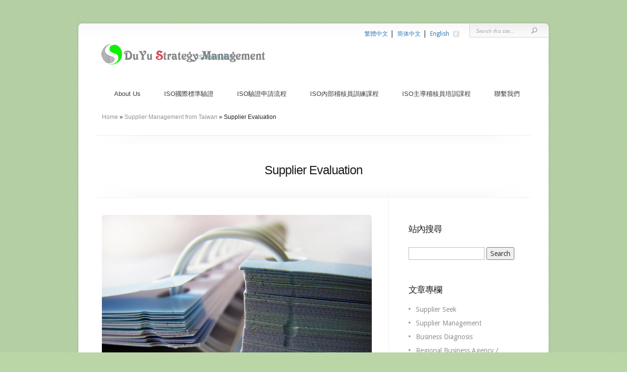

--- FILE ---
content_type: text/html; charset=UTF-8
request_url: http://www.s-duyu.com/en/supplier-management/supplier-evaluation/
body_size: 37014
content:
<!DOCTYPE html PUBLIC "-//W3C//DTD XHTML 1.0 Transitional//EN" "http://www.w3.org/TR/xhtml1/DTD/xhtml1-transitional.dtd">
<!--[if IE 6]>
<html xmlns="http://www.w3.org/1999/xhtml" id="ie6" lang="en-US">
<![endif]-->
<!--[if IE 7]>
<html xmlns="http://www.w3.org/1999/xhtml" id="ie7" lang="en-US">
<![endif]-->
<!--[if IE 8]>
<html xmlns="http://www.w3.org/1999/xhtml" id="ie8" lang="en-US">
<![endif]-->
<!--[if !(IE 6) | !(IE 7) | !(IE 8)  ]><!-->
<html xmlns="http://www.w3.org/1999/xhtml" lang="en-US">
<!--<![endif]-->
<head profile="http://gmpg.org/xfn/11">
<meta http-equiv="Content-Type" content="text/html; charset=UTF-8" />

<link rel="canonical" href="http://www.s-duyu.com/en/supplier-management/supplier-evaluation/" /> 
 <link rel="stylesheet" href="http://www.s-duyu.com/wp-content/themes/Chameleon/style-en.css" type="text/css" media="screen" /> 
<link rel="stylesheet" href="http://www.s-duyu.com/wp-content/themes/Chameleon/css/colorpicker.css" type="text/css" media="screen" />



<link rel="alternate" type="application/rss+xml" title="杜預國際標準驗證有限公司 RSS Feed" href="http://www.s-duyu.com/en/feed/" />
<link rel="alternate" type="application/atom+xml" title="杜預國際標準驗證有限公司 Atom Feed" href="http://www.s-duyu.com/en/feed/atom/" />
<link rel="pingback" href="http://www.s-duyu.com/xmlrpc.php" />

<!--[if lt IE 7]>
	<link rel="stylesheet" type="text/css" href="http://www.s-duyu.com/wp-content/themes/Chameleon/css/ie6style.css" />
	<script type="text/javascript" src="http://www.s-duyu.com/wp-content/themes/Chameleon/js/DD_belatedPNG_0.0.8a-min.js"></script>
	<script type="text/javascript">DD_belatedPNG.fix('img#logo, span.overlay, a.zoom-icon, a.more-icon, #menu, #menu-right, #menu-content, ul#top-menu ul, #menu-bar, .footer-widget ul li, span.post-overlay, #content-area, .avatar-overlay, .comment-arrow, .testimonials-item-bottom, #quote, #bottom-shadow, #quote .container');</script>
<![endif]-->
<!--[if IE 7]>
	<link rel="stylesheet" type="text/css" href="http://www.s-duyu.com/wp-content/themes/Chameleon/css/ie7style.css" />
<![endif]-->
<!--[if IE 8]>
	<link rel="stylesheet" type="text/css" href="http://www.s-duyu.com/wp-content/themes/Chameleon/css/ie8style.css" />
<![endif]-->

<script type="text/javascript">
	document.documentElement.className = 'js';
</script>

<meta name='robots' content='index, follow, max-image-preview:large, max-snippet:-1, max-video-preview:-1' />
<link rel="alternate" hreflang="zh-tw" href="http://www.s-duyu.com/%e4%be%9b%e6%87%89%e5%95%86%e7%ae%a1%e7%90%86/%e4%be%9b%e6%87%89%e5%95%86%e8%a9%95%e9%91%91/" />
<link rel="alternate" hreflang="en-us" href="http://www.s-duyu.com/en/supplier-management/supplier-evaluation/" />

	<!-- This site is optimized with the Yoast SEO plugin v17.7.1 - https://yoast.com/wordpress/plugins/seo/ -->
	<title>%%ISO驗證</title>
	<meta name="description" content="ISO驗證" />
	<link rel="canonical" href="https://www.s-duyu.com/en/supplier-management/supplier-evaluation/" />
	<meta property="og:locale" content="en_US" />
	<meta property="og:type" content="article" />
	<meta property="og:title" content="%%ISO驗證" />
	<meta property="og:description" content="ISO驗證" />
	<meta property="og:url" content="https://www.s-duyu.com/en/supplier-management/supplier-evaluation/" />
	<meta property="og:site_name" content="杜預國際標準驗證有限公司" />
	<meta property="article:publisher" content="https://www.facebook.com/pg/ISODUYU/about/?ref=page_internal" />
	<meta property="article:modified_time" content="2014-02-14T06:38:44+00:00" />
	<script type="application/ld+json" class="yoast-schema-graph">{"@context":"https://schema.org","@graph":[{"@type":"WebSite","@id":"http://www.s-duyu.com/#website","url":"http://www.s-duyu.com/","name":"\u675c\u9810\u570b\u969b\u6a19\u6e96\u9a57\u8b49","description":"ISO\u8f14\u5c0e\u9a57\u8b49","potentialAction":[{"@type":"SearchAction","target":{"@type":"EntryPoint","urlTemplate":"http://www.s-duyu.com/?s={search_term_string}"},"query-input":"required name=search_term_string"}],"inLanguage":"en-US"},{"@type":"WebPage","@id":"https://www.s-duyu.com/en/supplier-management/supplier-evaluation/#webpage","url":"https://www.s-duyu.com/en/supplier-management/supplier-evaluation/","name":"%%ISO\u9a57\u8b49","isPartOf":{"@id":"http://www.s-duyu.com/#website"},"datePublished":"2014-02-12T09:27:34+00:00","dateModified":"2014-02-14T06:38:44+00:00","description":"ISO\u9a57\u8b49","breadcrumb":{"@id":"https://www.s-duyu.com/en/supplier-management/supplier-evaluation/#breadcrumb"},"inLanguage":"en-US","potentialAction":[{"@type":"ReadAction","target":["https://www.s-duyu.com/en/supplier-management/supplier-evaluation/"]}]},{"@type":"BreadcrumbList","@id":"https://www.s-duyu.com/en/supplier-management/supplier-evaluation/#breadcrumb","itemListElement":[{"@type":"ListItem","position":1,"name":"Home","item":"http://www.s-duyu.com/"},{"@type":"ListItem","position":2,"name":"Supplier Management from Taiwan","item":"https://www.s-duyu.com/en/supplier-management/"},{"@type":"ListItem","position":3,"name":"Supplier Evaluation"}]}]}</script>
	<!-- / Yoast SEO plugin. -->


<link rel='dns-prefetch' href='//s.w.org' />
<link rel="alternate" type="application/rss+xml" title="杜預國際標準驗證有限公司 &raquo; Feed" href="http://www.s-duyu.com/en/feed/" />
<link rel="alternate" type="application/rss+xml" title="杜預國際標準驗證有限公司 &raquo; Comments Feed" href="http://www.s-duyu.com/en/comments/feed/" />
<link rel="alternate" type="application/rss+xml" title="杜預國際標準驗證有限公司 &raquo; Supplier Evaluation Comments Feed" href="http://www.s-duyu.com/en/supplier-management/supplier-evaluation/feed/" />
		<script type="text/javascript">
			window._wpemojiSettings = {"baseUrl":"https:\/\/s.w.org\/images\/core\/emoji\/13.0.1\/72x72\/","ext":".png","svgUrl":"https:\/\/s.w.org\/images\/core\/emoji\/13.0.1\/svg\/","svgExt":".svg","source":{"concatemoji":"http:\/\/www.s-duyu.com\/wp-includes\/js\/wp-emoji-release.min.js?ver=5.7.14"}};
			!function(e,a,t){var n,r,o,i=a.createElement("canvas"),p=i.getContext&&i.getContext("2d");function s(e,t){var a=String.fromCharCode;p.clearRect(0,0,i.width,i.height),p.fillText(a.apply(this,e),0,0);e=i.toDataURL();return p.clearRect(0,0,i.width,i.height),p.fillText(a.apply(this,t),0,0),e===i.toDataURL()}function c(e){var t=a.createElement("script");t.src=e,t.defer=t.type="text/javascript",a.getElementsByTagName("head")[0].appendChild(t)}for(o=Array("flag","emoji"),t.supports={everything:!0,everythingExceptFlag:!0},r=0;r<o.length;r++)t.supports[o[r]]=function(e){if(!p||!p.fillText)return!1;switch(p.textBaseline="top",p.font="600 32px Arial",e){case"flag":return s([127987,65039,8205,9895,65039],[127987,65039,8203,9895,65039])?!1:!s([55356,56826,55356,56819],[55356,56826,8203,55356,56819])&&!s([55356,57332,56128,56423,56128,56418,56128,56421,56128,56430,56128,56423,56128,56447],[55356,57332,8203,56128,56423,8203,56128,56418,8203,56128,56421,8203,56128,56430,8203,56128,56423,8203,56128,56447]);case"emoji":return!s([55357,56424,8205,55356,57212],[55357,56424,8203,55356,57212])}return!1}(o[r]),t.supports.everything=t.supports.everything&&t.supports[o[r]],"flag"!==o[r]&&(t.supports.everythingExceptFlag=t.supports.everythingExceptFlag&&t.supports[o[r]]);t.supports.everythingExceptFlag=t.supports.everythingExceptFlag&&!t.supports.flag,t.DOMReady=!1,t.readyCallback=function(){t.DOMReady=!0},t.supports.everything||(n=function(){t.readyCallback()},a.addEventListener?(a.addEventListener("DOMContentLoaded",n,!1),e.addEventListener("load",n,!1)):(e.attachEvent("onload",n),a.attachEvent("onreadystatechange",function(){"complete"===a.readyState&&t.readyCallback()})),(n=t.source||{}).concatemoji?c(n.concatemoji):n.wpemoji&&n.twemoji&&(c(n.twemoji),c(n.wpemoji)))}(window,document,window._wpemojiSettings);
		</script>
		<meta content="Chameleon v.3.7" name="generator"/><style type="text/css">
img.wp-smiley,
img.emoji {
	display: inline !important;
	border: none !important;
	box-shadow: none !important;
	height: 1em !important;
	width: 1em !important;
	margin: 0 .07em !important;
	vertical-align: -0.1em !important;
	background: none !important;
	padding: 0 !important;
}
</style>
	<link rel='stylesheet' id='otw_sbm.css-css'  href='http://www.s-duyu.com/wp-content/plugins/sidebar-manager-light/css/otw_sbm.css?ver=5.7.14' type='text/css' media='all' />
<link rel='stylesheet' id='bootstrap-css'  href='http://www.s-duyu.com/wp-content/plugins/easy-bootstrap-shortcodes/styles/bootstrap.min.css?ver=5.7.14' type='text/css' media='all' />
<link rel='stylesheet' id='bootstrap-fa-icon-css'  href='http://www.s-duyu.com/wp-content/plugins/easy-bootstrap-shortcodes/styles/font-awesome.min.css?ver=5.7.14' type='text/css' media='all' />
<link rel='stylesheet' id='wp-block-library-css'  href='http://www.s-duyu.com/wp-includes/css/dist/block-library/style.min.css?ver=5.7.14' type='text/css' media='all' />
<link rel='stylesheet' id='contact-form-7-css'  href='http://www.s-duyu.com/wp-content/plugins/contact-form-7/includes/css/styles.css?ver=5.4' type='text/css' media='all' />
<link rel='stylesheet' id='wpml-legacy-horizontal-list-0-css'  href='//www.s-duyu.com/wp-content/plugins/sitepress-multilingual-cms/templates/language-switchers/legacy-list-horizontal/style.css?ver=1' type='text/css' media='all' />
<style id='wpml-legacy-horizontal-list-0-inline-css' type='text/css'>
.wpml-ls-statics-shortcode_actions, .wpml-ls-statics-shortcode_actions .wpml-ls-sub-menu, .wpml-ls-statics-shortcode_actions a {border-color:#cdcdcd;}.wpml-ls-statics-shortcode_actions a {color:#444444;background-color:#ffffff;}.wpml-ls-statics-shortcode_actions a:hover,.wpml-ls-statics-shortcode_actions a:focus {color:#000000;background-color:#eeeeee;}.wpml-ls-statics-shortcode_actions .wpml-ls-current-language>a {color:#444444;background-color:#ffffff;}.wpml-ls-statics-shortcode_actions .wpml-ls-current-language:hover>a, .wpml-ls-statics-shortcode_actions .wpml-ls-current-language>a:focus {color:#000000;background-color:#eeeeee;}
</style>
<link rel='stylesheet' id='wpml-cms-nav-css-css'  href='http://www.s-duyu.com/wp-content/plugins/wpml-cms-nav/res/css/navigation.css?ver=1.4.22' type='text/css' media='all' />
<link rel='stylesheet' id='cms-navigation-style-base-css'  href='http://www.s-duyu.com/wp-content/plugins/wpml-cms-nav/res/css/cms-navigation-base.css?ver=1.4.22' type='text/css' media='screen' />
<link rel='stylesheet' id='cms-navigation-style-css'  href='http://www.s-duyu.com/wp-content/plugins/wpml-cms-nav/res/css/cms-navigation.css?ver=1.4.22' type='text/css' media='screen' />
<link rel='stylesheet' id='et_responsive-css'  href='http://www.s-duyu.com/wp-content/themes/Chameleon/css/responsive.css?ver=5.7.14' type='text/css' media='all' />
<link rel='stylesheet' id='fancybox-css'  href='http://www.s-duyu.com/wp-content/plugins/easy-fancybox/fancybox/1.5.4/jquery.fancybox.min.css?ver=5.7.14' type='text/css' media='screen' />
<style id='fancybox-inline-css' type='text/css'>
#fancybox-outer{background:#ffffff}#fancybox-content{background:#ffffff;border-color:#ffffff;color:#000000;}#fancybox-title,#fancybox-title-float-main{color:#fff}
</style>
<link rel='stylesheet' id='et-shortcodes-css-css'  href='http://www.s-duyu.com/wp-content/themes/Chameleon/epanel/shortcodes/css/shortcodes.css?ver=3.0' type='text/css' media='all' />
<link rel='stylesheet' id='et-shortcodes-responsive-css-css'  href='http://www.s-duyu.com/wp-content/themes/Chameleon/epanel/shortcodes/css/shortcodes_responsive.css?ver=3.0' type='text/css' media='all' />
<link rel='stylesheet' id='ebs_dynamic_css-css'  href='http://www.s-duyu.com/wp-content/plugins/easy-bootstrap-shortcodes/styles/ebs_dynamic_css.php?ver=5.7.14' type='text/css' media='all' />
<link rel='stylesheet' id='et_page_templates-css'  href='http://www.s-duyu.com/wp-content/themes/Chameleon/epanel/page_templates/page_templates.css?ver=1.8' type='text/css' media='screen' />
<script type='text/javascript' src='http://www.s-duyu.com/wp-includes/js/jquery/jquery.min.js?ver=3.5.1' id='jquery-core-js'></script>
<script type='text/javascript' src='http://www.s-duyu.com/wp-includes/js/jquery/jquery-migrate.min.js?ver=3.3.2' id='jquery-migrate-js'></script>
<script type='text/javascript' src='http://www.s-duyu.com/wp-content/themes/Chameleon/js/jquery.cycle.all.min.js?ver=1.0' id='jquery_cycle-js'></script>
<script type='text/javascript' src='http://www.s-duyu.com/wp-content/plugins/easy-bootstrap-shortcodes/js/bootstrap.min.js?ver=5.7.14' id='bootstrap-js'></script>
<link rel="https://api.w.org/" href="http://www.s-duyu.com/en/wp-json/" /><link rel="alternate" type="application/json" href="http://www.s-duyu.com/en/wp-json/wp/v2/pages/130" /><link rel="EditURI" type="application/rsd+xml" title="RSD" href="http://www.s-duyu.com/xmlrpc.php?rsd" />
<link rel="wlwmanifest" type="application/wlwmanifest+xml" href="http://www.s-duyu.com/wp-includes/wlwmanifest.xml" /> 
<meta name="generator" content="WordPress 5.7.14" />
<link rel='shortlink' href='http://www.s-duyu.com/en/?p=130' />
<link rel="alternate" type="application/json+oembed" href="http://www.s-duyu.com/en/wp-json/oembed/1.0/embed?url=http%3A%2F%2Fwww.s-duyu.com%2Fen%2Fsupplier-management%2Fsupplier-evaluation%2F" />
<link rel="alternate" type="text/xml+oembed" href="http://www.s-duyu.com/en/wp-json/oembed/1.0/embed?url=http%3A%2F%2Fwww.s-duyu.com%2Fen%2Fsupplier-management%2Fsupplier-evaluation%2F&#038;format=xml" />
<meta name="generator" content="WPML ver:3.9.4 stt:63,1;" />

<!-- Google Webmaster Tools plugin for WordPress -->
<meta name="google-site-verification" content="3Rus72Z-OG2rKZQXO81IfybX2Hwlsy8wJgfwPvuqn3w" />
<!-- used in scripts --><meta name="et_featured_auto_speed" content="7000" /><meta name="et_disable_toptier" content="0" /><meta name="et_featured_slider_auto" content="1" /><meta name="et_theme_folder" content="http://www.s-duyu.com/wp-content/themes/Chameleon" /><style type="text/css">body { background-color: #e3faef; }body { background-image: url(http://www.s-duyu.com/wp-content/themes/Chameleon/images/body-bg5.png); }</style><link id='droid_sans' href='http://fonts.googleapis.com/css?family=Droid+Sans' rel='stylesheet' type='text/css' /><style type='text/css'>body { font-family: 'Droid Sans', Arial, sans-serif !important;  }</style><style type='text/css'>body {  }</style><meta name="viewport" content="width=device-width, initial-scale=1.0, maximum-scale=1.0, user-scalable=0" /><style type="text/css" id="custom-background-css">
body.custom-background { background-color: #bad6a7; }
</style>
	<link rel="icon" href="http://www.s-duyu.com/wp-content/uploads/2018/05/cropped-1杜預企管標誌_原稿-32x32.png" sizes="32x32" />
<link rel="icon" href="http://www.s-duyu.com/wp-content/uploads/2018/05/cropped-1杜預企管標誌_原稿-192x192.png" sizes="192x192" />
<link rel="apple-touch-icon" href="http://www.s-duyu.com/wp-content/uploads/2018/05/cropped-1杜預企管標誌_原稿-180x180.png" />
<meta name="msapplication-TileImage" content="http://www.s-duyu.com/wp-content/uploads/2018/05/cropped-1杜預企管標誌_原稿-270x270.png" />
	<style type="text/css">
		#et_pt_portfolio_gallery { margin-left: -41px; margin-right: -51px; }
		.et_pt_portfolio_item { margin-left: 35px; }
		.et_portfolio_small { margin-left: -40px !important; }
		.et_portfolio_small .et_pt_portfolio_item { margin-left: 32px !important; }
		.et_portfolio_large { margin-left: -26px !important; }
		.et_portfolio_large .et_pt_portfolio_item { margin-left: 11px !important; }
	</style>
<style type="text/css" id="et-custom-css">
.wpcf7 input, 
.wpcf7 textarea{
    padding:10px;
    color:#8e8e8e;
    font-family:Arial, Helvetica, sans-serif;
    font-size:16px;
    line-height: 20px;

    border: solid 1px #9f9f9f; 
    
    box-shadow: inset 2px 2px 8px #bababa;
    
    -webkit-transition: all 0.2s ease;
  -moz-transition: all 0.2s ease;
  -o-transition: all 0.2s ease;
  transition: all 0.2s ease;
    
}

.wpcf7 .wpcf7-list-item{
  padding-left: 0;
  margin-left: 0;
  margin-right: 25px;
}

.wpcf7 .wpcf7-list-item input{
  border: none;
  padding-left: 0;
  margin-left: 0;
}

.wpcf7 select{
  outline: none;
  font-size:16px;
  font-family:Arial, Helvetica, sans-serif;
}

.wpcf7 input:hover, 
.wpcf7 input:focus, 
.wpcf7 input:active, 
.wpcf7 textarea:hover, 
.wpcf7 textarea:focus, 
.wpcf7 textarea:active {
  background: #ebf7f5;
  outline: none;
}

.wpcf7 input.wpcf7-submit{

    -webkit-transition: 0;
  -moz-transition: 0;
  -o-transition: 0;
  transition: 0;
  
  border: none;
  position: relative;
  
  color: #fff;
  
  text-shadow: 1px -2px 0px black;
  
  text-transform: uppercase;
  
  -webkit-border-radius: 10px;
  -moz-border-radius: 10px;
  border-radius: 10px;
  
  font-size: 14px;
  
  padding-top: 11px;
  padding-bottom: 10px;
  padding-left: 35px;
  padding-right: 35px;
  
  /* Gradient background */
  background-color: #000000;
  background: -webkit-gradient(linear, left top, left bottom, from(#4d1b5c), to(#000000));  
  background:  -moz-linear-gradient(top, #4d1b5c, #000000);  
  filter:  progid:DXImageTransform.Microsoft.gradient(startColorstr='#4d1b5c', endColorstr='#000000');
  -ms-filter: &quot;progid:DXImageTransform.Microsoft.gradient(startColorstr=#4d1b5c, endColorstr=#000000)&quot;;
  
  /* Drop Shadow */
  -webkit-box-shadow: 0 2px 5px rgba(0,0,0,0.3);
  -moz-box-shadow: 0 2px 5px rgba(0,0,0,0.3);
  box-shadow: 0 2px 5px rgba(0,0,0,0.3);
  
}

/* On hover */
.wpcf7 input.wpcf7-submit:hover{
  
  cursor: pointer;
  text-decoration: none;
  
  background-color: #000000;
  background: -webkit-gradient(linear, left top, left bottom, from(#4d1b5c), to(#6d2f80));  
  background:  -moz-linear-gradient(top, #4d1b5c, #6d2f80);  
  filter:  progid:DXImageTransform.Microsoft.gradient(startColorstr='#4d1b5c', endColorstr='#6d2f80');
  -ms-filter: &quot;progid:DXImageTransform.Microsoft.gradient(startColorstr=#4d1b5c, endColorstr=#6d2f80)&quot;; 
}

/* On click */
.wpcf7 input.wpcf7-submit:active{
  top: 1px;
  
  color: #d8c6e2;
  
  background-color: #000000;
  background: -webkit-gradient(linear, left top, left bottom, from(#4d1b5c), to(#4d1b5c));  
  background:  -moz-linear-gradient(top, #4d1b5c, #4d1b5c);  
  filter:  progid:DXImageTransform.Microsoft.gradient(startColorstr='#4d1b5c', endColorstr='#4d1b5c');
  -ms-filter: &quot;progid:DXImageTransform.Microsoft.gradient(startColorstr=#4d1b5c, endColorstr=#4d1b5c)&quot;; 
  
  -webkit-box-shadow: none;
  -moz-box-shadow: none;
  box-shadow: none;
}

/* CF7 Messages */
.wpcf7 .wpcf7-validation-errors{
    border:none;
    background-color:#f4ae46;
    margin:0;
    padding:20px;
    
  -webkit-border-radius: 10px;
  -moz-border-radius: 10px;
  border-radius: 10px;
}

.wpcf7 .wpcf7-mail-sent-ok{
    border:none;
    background-color:#7ad33f;
    margin:0;
    padding:20px;
    
  -webkit-border-radius: 10px;
  -moz-border-radius: 10px;
  border-radius: 10px;
}

.wpcf7 .wpcf7-mail-sent-ng{
    border:none;
    background-color:#cf2d38;
    margin:0;
    padding:20px;
  
  -webkit-border-radius: 10px;
  -moz-border-radius: 10px;
  border-radius: 10px;
  
    color: white;
}

.wpcf7 span.wpcf7-not-valid-tip{
    border:none;
    background-color:#cf2d38;
    padding:10px;
    padding-left: 15px;
    padding-right: 15px;
    border-radius:10px;
    width: 180px;
    color: white;
    
    /* Drop shadow */
    -webkit-box-shadow: 3px 3px 3px rgba(0,0,0,0.3);
    -moz-box-shadow: 3px 3px 3px rgba(0,0,0,0.3);
    box-shadow: 3px 3px 3px rgba(0,0,0,0.3);
}

.wpcf7-form .fleft{
  float: left;
}

.wpcf7-form .mright20{
  margin-right: 20px;
}

.wpcf7-form .mright40{
  margin-right: 40px;
}

.wpcf7-form .clear{
  clear: both;
}
</style>
</head>
<body class="page-template-default page page-id-130 page-child parent-pageid-132 custom-background zh lang-en chrome et_includes_sidebar">
		<div id="container">
		<div id="header" class="clearfix">
			<a href="http://www.s-duyu.com/en/">
  	
			
	
				<img src="http://www.s-duyu.com/wp-content/themes/Chameleon/images/logo-e.png" alt="杜預國際標準驗證有限公司" id="logo"/>
			</a>
			<p id="slogan">ISO輔導驗證</p>
			<a href="#" id="mobile_nav" class="closed">Navigation<span></span></a>
			<ul id="top-menu" class="nav"><li id="menu-item-1100" class="menu-item menu-item-type-post_type menu-item-object-page menu-item-1100"><a href="http://www.s-duyu.com/en/about-us/">About Us</a></li>
<li id="menu-item-925" class="menu-item menu-item-type-post_type menu-item-object-page menu-item-925"><a href="http://www.s-duyu.com/iso%e5%9c%8b%e9%9a%9b%e6%a8%99%e6%ba%96%e9%a9%97%e8%ad%89/">ISO國際標準驗證</a></li>
<li id="menu-item-924" class="menu-item menu-item-type-post_type menu-item-object-page menu-item-924"><a href="http://www.s-duyu.com/iso%e5%9c%8b%e9%9a%9b%e6%a8%99%e6%ba%96%e9%a9%97%e8%ad%89/iso%e9%a9%97%e8%ad%89%e7%94%b3%e8%ab%8b%e6%b5%81%e7%a8%8b%ef%bd%9c%e6%9d%9c%e9%a0%90%e6%a8%99%e6%ba%96%e9%a9%97%e8%ad%89/">ISO驗證申請流程</a></li>
<li id="menu-item-1085" class="menu-item menu-item-type-post_type menu-item-object-page menu-item-1085"><a href="http://www.s-duyu.com/iso9001%e5%85%a7%e9%83%a8%e7%a8%bd%e6%a0%b8%e5%93%a1%e5%9f%b9%e8%a8%93/">ISO內部稽核員訓練課程</a></li>
<li id="menu-item-1086" class="menu-item menu-item-type-post_type menu-item-object-page menu-item-1086"><a href="http://www.s-duyu.com/iso9001%e4%b8%bb%e4%bb%bb%e7%a8%bd%e6%a0%b8%e5%93%a1%e5%9f%b9%e8%a8%93%e8%aa%b2%e7%a8%8b/">ISO主導稽核員培訓課程</a></li>
<li id="menu-item-305" class="menu-item menu-item-type-post_type menu-item-object-page menu-item-305"><a href="http://www.s-duyu.com/%e5%ae%a2%e6%88%b6%e8%81%af%e7%b9%ab/">聯繫我們</a></li>
</ul>
			<div id="additional-info">
				<div id="et-social-icons">
					<a class="small" href='/'>繁體中文</a> |
					<a class="small" href='/zh-cn/'>简体中文</a> |
					<a class="small" href="/en/" class="lang_sel_sel">English</a>

					<a href='https://www.facebook.com/ISODUYU/' target='_blank'><img alt='Facebook' src='http://www.s-duyu.com/wp-content/themes/Chameleon/images/facebook.png' /></a>				</div>

				<div id="search-form">
					<form method="get" id="searchform" action="http://www.s-duyu.com/en//">
						<input type="text" value="Search this site..." name="s" id="searchinput" />
						<input type="image" src="http://www.s-duyu.com/wp-content/themes/Chameleon/images/search_btn.png" id="searchsubmit" />
					</form>
				</div> <!-- end #search-form -->
			</div> <!-- end #additional-info -->
		</div> <!-- end #header -->
<div id="breadcrumbs">
	<div id="crumbs"><a href="http://www.s-duyu.com/en">Home</a> &raquo; <a href="http://www.s-duyu.com/en/supplier-management/">Supplier Management from Taiwan</a> &raquo; <span class="current">Supplier Evaluation</span></div></div> <!-- end #breadcrumbs --><div id="category-name">
	<div id="category-inner">
				<h1 class="category-title">Supplier Evaluation</h1>
		
			</div> <!-- end #category-inner -->
</div> <!-- end #category-name -->
<div id="content" class="clearfix">
	<div id="left-area">
			<div class="entry post clearfix">
			
			<img src="http://www.s-duyu.com/wp-content/uploads/2014/02/1286890_78393311-0004.jpg" class=" img-rounded">
<p>&#8220;Supplier assessment&#8221; is divided into two parts：1.Review stage, 2.Verification stage, and provide evaluation reports to the commissioning party. Thought our impartial and objective supplier assessment, Led to the commissioning party to understand the current situation, resources and supply capacity of vendors.</p>
								</div> <!-- end .entry -->

				</div> 	<!-- end #left-area -->

	<div id="sidebar">
	<div id="search-3" class="widget widget_search"><h3 class="title">站內搜尋</h3><form method="get" id="searchform" action="http://www.s-duyu.com/en//">
    <div>
        <input type="text" value="" name="s" id="s" />
        <input type="submit" id="searchsubmit" value="Search" />
    </div>
</form></div> <!-- end .widget --><div id="nav_menu-12" class="widget widget_nav_menu"><h3 class="title">文章專欄</h3><div class="menu-%e5%b0%88%e6%ac%84%e6%96%87%e7%ab%a0%e9%81%b8%e5%96%ae-%e8%8b%b1%e8%aa%9e0-container"><ul id="menu-%e5%b0%88%e6%ac%84%e6%96%87%e7%ab%a0%e9%81%b8%e5%96%ae-%e8%8b%b1%e8%aa%9e0" class="menu"><li id="menu-item-579" class="menu-item menu-item-type-taxonomy menu-item-object-category menu-item-579"><a href="http://www.s-duyu.com/en/category/supplier-seek-en/">Supplier Seek</a></li>
<li id="menu-item-578" class="menu-item menu-item-type-taxonomy menu-item-object-category menu-item-578"><a href="http://www.s-duyu.com/en/category/supplier-management/">Supplier Management</a></li>
<li id="menu-item-576" class="menu-item menu-item-type-taxonomy menu-item-object-category menu-item-576"><a href="http://www.s-duyu.com/en/category/business-diagnosis/">Business Diagnosis</a></li>
<li id="menu-item-577" class="menu-item menu-item-type-taxonomy menu-item-object-category menu-item-577"><a href="http://www.s-duyu.com/en/category/regional-business-agency-business-stronghold-bred/">Regional Business Agency / Business stronghold bred</a></li>
</ul></div></div> <!-- end .widget --></div> <!-- end #sidebar --></div> <!-- end #content -->

		<div id="footer">
			<div id="footer-content" class="clearfix">
				<div id="footer-widgets" class="clearfix">
					<div id="nav_menu-25" class="footer-widget widget_nav_menu"><h4 class="widgettitle">Taiwan Supplier Management</h4><div class="menu-iso%e6%9c%8d%e5%8b%99%e9%a0%85%e7%9b%ae-%e8%8b%b1%e8%aa%9e0-container"><ul id="menu-iso%e6%9c%8d%e5%8b%99%e9%a0%85%e7%9b%ae-%e8%8b%b1%e8%aa%9e0" class="menu"><li id="menu-item-599" class="menu-item menu-item-type-post_type menu-item-object-page current-page-ancestor current-page-parent menu-item-599"><a href="http://www.s-duyu.com/en/supplier-management/">Supplier Management from Taiwan</a></li>
<li id="menu-item-600" class="menu-item menu-item-type-post_type menu-item-object-page menu-item-600"><a href="http://www.s-duyu.com/en/supplier-management/supplier-audit/">Supplier Audit</a></li>
<li id="menu-item-601" class="menu-item menu-item-type-post_type menu-item-object-page current-menu-item page_item page-item-130 current_page_item menu-item-601"><a href="http://www.s-duyu.com/en/supplier-management/supplier-evaluation/" aria-current="page">Supplier Evaluation</a></li>
</ul></div></div> <!-- end .footer-widget --><div id="text-8" class="footer-widget widget_text"><h4 class="widgettitle">Contact US</h4>			<div class="textwidget"><p><h7 class="" > <span class=" glyphicon glyphicon-envelope" style="color:#234aaa;"></span> service@s-duyu.com</h7><br /><h7 class="" > <span class=" glyphicon glyphicon-earphone" style="color:#81d742;"></span> PHONE:+886（6）5858895</h7><br /><h7 class="" > <span class=" glyphicon glyphicon-earphone" style="color:#81d742;"></span> PHONE:+886-908-022-588</h7><br /><h7 class="" > <span class=" glyphicon glyphicon-list-alt" style="color:#dd3333;"></span> FAX:+886（6）5852395</h7><br /><h7 class="" > <span class=" glyphicon glyphicon-user" style="color:#8224e3;"></span> <a href="http://www.s-duyu.com/en/contact-us/">contact us</a></h7></p>
</div>
		</div> <!-- end .footer-widget -->				</div> <!-- end #footer-widgets -->
				<p id="copyright">網站建置  <a href="http://www.taiwandns.com" title="網站建置">taiwandns</a> | 版權所有 Copyright © <a href="/">杜預有限公司</a></p>
			</div> <!-- end #footer-content -->
		</div> <!-- end #footer -->
	</div> <!-- end #container -->
	<script src="http://www.s-duyu.com/wp-content/themes/Chameleon/js/jquery.easing.1.3.js" type="text/javascript"></script>
<script src="http://www.s-duyu.com/wp-content/themes/Chameleon/js/superfish.js" type="text/javascript"></script>
<script src="http://www.s-duyu.com/wp-content/themes/Chameleon/js/custom.js" type="text/javascript"></script>	<!-- Tracking code easily added by NK Google Analytics -->
<script type='text/javascript' src='http://www.s-duyu.com/wp-content/themes/Chameleon/js/jquery.flexslider-min.js?ver=1.0' id='flexslider-js'></script>
<script type='text/javascript' src='http://www.s-duyu.com/wp-content/themes/Chameleon/js/et_flexslider.js?ver=1.0' id='flexslider_script-js'></script>
<script type='text/javascript' src='http://www.s-duyu.com/wp-includes/js/comment-reply.min.js?ver=5.7.14' id='comment-reply-js'></script>
<script type='text/javascript' src='http://www.s-duyu.com/wp-includes/js/dist/vendor/wp-polyfill.min.js?ver=7.4.4' id='wp-polyfill-js'></script>
<script type='text/javascript' id='wp-polyfill-js-after'>
( 'fetch' in window ) || document.write( '<script src="http://www.s-duyu.com/wp-includes/js/dist/vendor/wp-polyfill-fetch.min.js?ver=3.0.0"></scr' + 'ipt>' );( document.contains ) || document.write( '<script src="http://www.s-duyu.com/wp-includes/js/dist/vendor/wp-polyfill-node-contains.min.js?ver=3.42.0"></scr' + 'ipt>' );( window.DOMRect ) || document.write( '<script src="http://www.s-duyu.com/wp-includes/js/dist/vendor/wp-polyfill-dom-rect.min.js?ver=3.42.0"></scr' + 'ipt>' );( window.URL && window.URL.prototype && window.URLSearchParams ) || document.write( '<script src="http://www.s-duyu.com/wp-includes/js/dist/vendor/wp-polyfill-url.min.js?ver=3.6.4"></scr' + 'ipt>' );( window.FormData && window.FormData.prototype.keys ) || document.write( '<script src="http://www.s-duyu.com/wp-includes/js/dist/vendor/wp-polyfill-formdata.min.js?ver=3.0.12"></scr' + 'ipt>' );( Element.prototype.matches && Element.prototype.closest ) || document.write( '<script src="http://www.s-duyu.com/wp-includes/js/dist/vendor/wp-polyfill-element-closest.min.js?ver=2.0.2"></scr' + 'ipt>' );( 'objectFit' in document.documentElement.style ) || document.write( '<script src="http://www.s-duyu.com/wp-includes/js/dist/vendor/wp-polyfill-object-fit.min.js?ver=2.3.4"></scr' + 'ipt>' );
</script>
<script type='text/javascript' src='http://www.s-duyu.com/wp-includes/js/dist/hooks.min.js?ver=d0188aa6c336f8bb426fe5318b7f5b72' id='wp-hooks-js'></script>
<script type='text/javascript' src='http://www.s-duyu.com/wp-includes/js/dist/i18n.min.js?ver=6ae7d829c963a7d8856558f3f9b32b43' id='wp-i18n-js'></script>
<script type='text/javascript' id='wp-i18n-js-after'>
wp.i18n.setLocaleData( { 'text direction\u0004ltr': [ 'ltr' ] } );
</script>
<script type='text/javascript' src='http://www.s-duyu.com/wp-includes/js/dist/vendor/lodash.min.js?ver=4.17.21' id='lodash-js'></script>
<script type='text/javascript' id='lodash-js-after'>
window.lodash = _.noConflict();
</script>
<script type='text/javascript' src='http://www.s-duyu.com/wp-includes/js/dist/url.min.js?ver=7c99a9585caad6f2f16c19ecd17a86cd' id='wp-url-js'></script>
<script type='text/javascript' id='wp-api-fetch-js-translations'>
( function( domain, translations ) {
	var localeData = translations.locale_data[ domain ] || translations.locale_data.messages;
	localeData[""].domain = domain;
	wp.i18n.setLocaleData( localeData, domain );
} )( "default", { "locale_data": { "messages": { "": {} } } } );
</script>
<script type='text/javascript' src='http://www.s-duyu.com/wp-includes/js/dist/api-fetch.min.js?ver=25cbf3644d200bdc5cab50e7966b5b03' id='wp-api-fetch-js'></script>
<script type='text/javascript' id='wp-api-fetch-js-after'>
wp.apiFetch.use( wp.apiFetch.createRootURLMiddleware( "http://www.s-duyu.com/en/wp-json/" ) );
wp.apiFetch.nonceMiddleware = wp.apiFetch.createNonceMiddleware( "e9fffbb09f" );
wp.apiFetch.use( wp.apiFetch.nonceMiddleware );
wp.apiFetch.use( wp.apiFetch.mediaUploadMiddleware );
wp.apiFetch.nonceEndpoint = "http://www.s-duyu.com/wp-admin/admin-ajax.php?action=rest-nonce";
</script>
<script type='text/javascript' id='contact-form-7-js-extra'>
/* <![CDATA[ */
var wpcf7 = {"cached":"1"};
/* ]]> */
</script>
<script type='text/javascript' src='http://www.s-duyu.com/wp-content/plugins/contact-form-7/includes/js/index.js?ver=5.4' id='contact-form-7-js'></script>
<script type='text/javascript' src='http://www.s-duyu.com/wp-content/plugins/easy-fancybox/vendor/purify.min.js?ver=5.7.14' id='fancybox-purify-js'></script>
<script type='text/javascript' id='jquery-fancybox-js-extra'>
/* <![CDATA[ */
var efb_i18n = {"close":"Close","next":"Next","prev":"Previous","startSlideshow":"Start slideshow","toggleSize":"Toggle size"};
/* ]]> */
</script>
<script type='text/javascript' src='http://www.s-duyu.com/wp-content/plugins/easy-fancybox/fancybox/1.5.4/jquery.fancybox.min.js?ver=5.7.14' id='jquery-fancybox-js'></script>
<script type='text/javascript' id='jquery-fancybox-js-after'>
var fb_timeout, fb_opts={'autoScale':true,'showCloseButton':true,'width':560,'height':340,'margin':20,'pixelRatio':'false','padding':10,'centerOnScroll':false,'enableEscapeButton':true,'speedIn':300,'speedOut':300,'overlayShow':true,'hideOnOverlayClick':true,'overlayColor':'#000','overlayOpacity':0.6,'minViewportWidth':320,'minVpHeight':320,'disableCoreLightbox':'true','enableBlockControls':'true','fancybox_openBlockControls':'true' };
if(typeof easy_fancybox_handler==='undefined'){
var easy_fancybox_handler=function(){
jQuery([".nolightbox","a.wp-block-file__button","a.pin-it-button","a[href*='pinterest.com\/pin\/create']","a[href*='facebook.com\/share']","a[href*='twitter.com\/share']"].join(',')).addClass('nofancybox');
jQuery('a.fancybox-close').on('click',function(e){e.preventDefault();jQuery.fancybox.close()});
/* IMG */
						var unlinkedImageBlocks=jQuery(".wp-block-image > img:not(.nofancybox,figure.nofancybox>img)");
						unlinkedImageBlocks.wrap(function() {
							var href = jQuery( this ).attr( "src" );
							return "<a href='" + href + "'></a>";
						});
var fb_IMG_select=jQuery('a[href*=".jpg" i]:not(.nofancybox,li.nofancybox>a,figure.nofancybox>a),area[href*=".jpg" i]:not(.nofancybox),a[href*=".png" i]:not(.nofancybox,li.nofancybox>a,figure.nofancybox>a),area[href*=".png" i]:not(.nofancybox),a[href*=".webp" i]:not(.nofancybox,li.nofancybox>a,figure.nofancybox>a),area[href*=".webp" i]:not(.nofancybox),a[href*=".jpeg" i]:not(.nofancybox,li.nofancybox>a,figure.nofancybox>a),area[href*=".jpeg" i]:not(.nofancybox)');
fb_IMG_select.addClass('fancybox image');
var fb_IMG_sections=jQuery('.gallery,.wp-block-gallery,.tiled-gallery,.wp-block-jetpack-tiled-gallery,.ngg-galleryoverview,.ngg-imagebrowser,.nextgen_pro_blog_gallery,.nextgen_pro_film,.nextgen_pro_horizontal_filmstrip,.ngg-pro-masonry-wrapper,.ngg-pro-mosaic-container,.nextgen_pro_sidescroll,.nextgen_pro_slideshow,.nextgen_pro_thumbnail_grid,.tiled-gallery');
fb_IMG_sections.each(function(){jQuery(this).find(fb_IMG_select).attr('rel','gallery-'+fb_IMG_sections.index(this));});
jQuery('a.fancybox,area.fancybox,.fancybox>a').each(function(){jQuery(this).fancybox(jQuery.extend(true,{},fb_opts,{'transition':'elastic','transitionIn':'elastic','transitionOut':'elastic','opacity':false,'hideOnContentClick':false,'titleShow':true,'titlePosition':'over','titleFromAlt':true,'showNavArrows':true,'enableKeyboardNav':true,'cyclic':false,'mouseWheel':'true','changeSpeed':250,'changeFade':300}))});
};};
jQuery(easy_fancybox_handler);jQuery(document).on('post-load',easy_fancybox_handler);
</script>
<script type='text/javascript' src='http://www.s-duyu.com/wp-content/plugins/easy-fancybox/vendor/jquery.easing.min.js?ver=1.4.1' id='jquery-easing-js'></script>
<script type='text/javascript' src='http://www.s-duyu.com/wp-content/plugins/easy-fancybox/vendor/jquery.mousewheel.min.js?ver=3.1.13' id='jquery-mousewheel-js'></script>
<script type='text/javascript' src='http://www.s-duyu.com/wp-content/plugins/page-links-to/dist/new-tab.js?ver=3.3.5' id='page-links-to-js'></script>
<script type='text/javascript' src='http://www.s-duyu.com/wp-content/themes/Chameleon/epanel/page_templates/js/fancybox/jquery.easing-1.3.pack.js?ver=1.3.4' id='easing-js'></script>
<script type='text/javascript' src='http://www.s-duyu.com/wp-content/themes/Chameleon/epanel/page_templates/js/fancybox/jquery.fancybox-1.3.4.pack.js?ver=1.3.4' id='fancybox-js'></script>
<script type='text/javascript' id='et-ptemplates-frontend-js-extra'>
/* <![CDATA[ */
var et_ptemplates_strings = {"captcha":"Captcha","fill":"Fill","field":"field","invalid":"Invalid email"};
/* ]]> */
</script>
<script type='text/javascript' src='http://www.s-duyu.com/wp-content/themes/Chameleon/epanel/page_templates/js/et-ptemplates-frontend.js?ver=1.1' id='et-ptemplates-frontend-js'></script>
<script type='text/javascript' src='http://www.s-duyu.com/wp-includes/js/wp-embed.min.js?ver=5.7.14' id='wp-embed-js'></script>
</body>
</html>